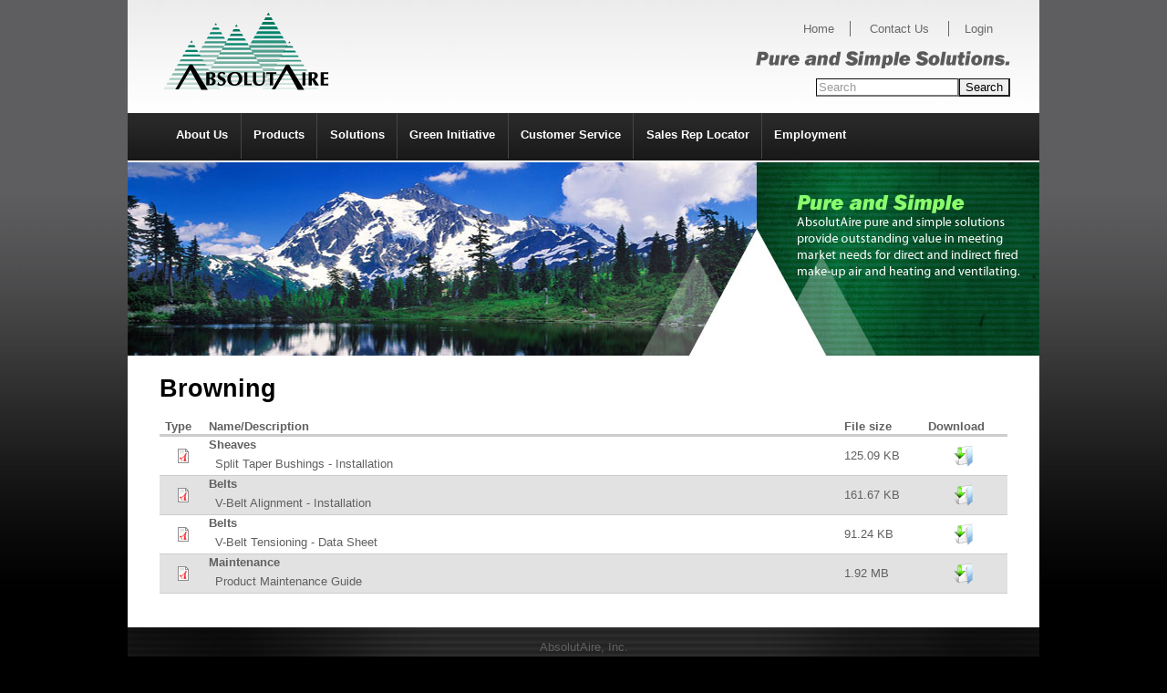

--- FILE ---
content_type: text/html; charset=utf-8
request_url: https://www.absolutaire.com/content/browning
body_size: 15463
content:
<!DOCTYPE html PUBLIC "-//W3C//DTD XHTML 1.0 Transitional//EN" "http://www.w3.org/TR/xhtml1/DTD/xhtml1-transitional.dtd" >
<html xmlns="http://www.w3.org/1999/xhtml" lang="en" xml:lang="en" dir="ltr">
<head>
<meta http-equiv="Content-Type" content="text/html; charset=utf-8" />
  <meta http-equiv="Content-Type" content="text/html; charset=windows-1252" />
  <title>Browning | AbsolutAire</title>
  <meta http-equiv="Content-Type" content="text/html; charset=utf-8" />
  
  <!-- Global site tag (gtag.js) - Google Analytics -->
  <script async src="https://www.googletagmanager.com/gtag/js?id=G-PDZQH96RLN"></script>
  <script>
  	window.dataLayer = window.dataLayer || [];
  	function gtag(){dataLayer.push(arguments);}
  	gtag('js', new Date());
  	gtag('config', 'G-PDZQH96RLN');
  </script>
  
  <link rel="shortcut icon" href="/sites/all/themes/client/img/favicon.ico" type="image/x-icon" />
  <link rel="canonical" href="https://www.absolutaire.com/content/browning" />
  <meta name="revisit-after" content="1 day" />
    <link type="text/css" rel="stylesheet" media="all" href="/sites/all/themes/client/reset.css" />
  <link type="text/css" rel="stylesheet" media="all" href="/modules/system/system.css?p" />
  <link type="text/css" rel="stylesheet" media="all" href="/sites/all/modules/contrib/date/date_popup/themes/jquery.timeentry.css?p" />
  <link type="text/css" rel="stylesheet" media="all" href="/sites/all/modules/contrib/filefield/filefield.css?p" />
  <link type="text/css" rel="stylesheet" media="all" href="/sites/all/modules/contrib/video_filter/video_filter.css?p" />
  <link type="text/css" rel="stylesheet" media="all" href="/sites/all/modules/core/cms_ct_document/document.css?p" />
  <link type="text/css" rel="stylesheet" media="all" href="/sites/all/modules/contrib/custom_search/custom_search.css?p" />
  <link type="text/css" rel="stylesheet" media="all" href="/sites/all/modules/core/cms_mb/cms-mb.css?p" />
  <link type="text/css" rel="stylesheet" media="all" href="/sites/all/themes/client/global.css?p" />
  <link type="text/css" rel="stylesheet" media="all" href="/sites/all/themes/client/containers.css?p" />
  <link type="text/css" rel="stylesheet" media="all" href="/sites/all/themes/client/links.css?p" />
  <link type="text/css" rel="stylesheet" media="all" href="/sites/all/themes/client/style.css?p" />
  <link type="text/css" rel="stylesheet" media="print" href="/sites/all/themes/client/print.css?p" />
    <script type="text/javascript" src="/sites/default/files/js/js_2f58469da5a3e2637c07b4b42fcdc4eb.js"></script>
  <script type="text/javascript">
  <!--//--><![CDATA[//><!--
  jQuery.extend(Drupal.settings, { "basePath": "/", "googleanalytics": { "trackOutbound": 1, "trackMailto": 1, "trackDownload": 1, "trackDownloadExtensions": "7z|aac|arc|arj|asf|asx|avi|bin|csv|doc|exe|flv|gif|gz|gzip|hqx|jar|jpe?g|js|mp(2|3|4|e?g)|mov(ie)?|msi|msp|pdf|phps|png|ppt|qtm?|ra(m|r)?|sea|sit|tar|tgz|torrent|txt|wav|wma|wmv|wpd|xls|xml|z|zip" }, "custom_search": { "form_target": "_self", "solr": 0 } });
  //--><!]]>
  </script>
  <script type="text/javascript">
  <!--//--><![CDATA[//><!--
  $(document).ready(function(){ $('#company-logo').pngFix(); });
  //--><!]]>
  </script>
  </head>
<body>
  
  <div id="container-main" class="clearfix">
        <div id="header" class="clearfix">
        <div class="block block-cms_admin" id="block-cms-admin-0">
        <div class="content"><div id="company-logo"><a href="/" title="AbsolutAire" class="company-logo"><img src="/sites/all/themes/client/img/logo.png" alt="AbsolutAire" title="AbsolutAire" width="182" height="85" /></a></div></div>
 </div>
  <div class="block block-custom_search_blocks" id="block-custom-search-blocks-1">
        <div class="content"><form action="/content/browning"  accept-charset="UTF-8" method="post" id="custom-search-blocks-form-1" class="search-form">
<div><div class="form-item" id="edit-custom-search-blocks-form-1-1-wrapper">
 <input type="text" maxlength="128" name="custom_search_blocks_form_1" id="edit-custom-search-blocks-form-1-1" size="15" value="Search" title="Enter the terms you wish to search for." class="form-text  custom-search-default-value custom-search-box" />
</div>
<fieldset class="custom_search-popup"></fieldset>
<input type="hidden" name="delta" id="edit-delta" value="1"  />
<input type="hidden" name="form_build_id" id="form-iYl2N7Tmr1WSiBOSJj86Hc8A7tTN7YE1wEZyvEoPsKg" value="form-iYl2N7Tmr1WSiBOSJj86Hc8A7tTN7YE1wEZyvEoPsKg"  />
<input type="hidden" name="form_id" id="edit-custom-search-blocks-form-1" value="custom_search_blocks_form_1"  />
<input type="hidden" name="default_text" id="edit-default-text" value="Search"  class="default-text" />
<input type="submit" name="op" id="edit-submit" value="Search"  class="form-submit" />

</div></form>
</div>
 </div>
  <div class="block block-menu" id="block-menu-menu-top-menu">
        <div class="content"><ul class="menu"><li class="leaf first"><a href="/home" title="Direct and Indirect Fired Make-Up Air and Heating and Ventilating">Home</a></li>
<li class="leaf"><a href="/contact-us" title="Contact Us">Contact Us</a></li>
<li class="leaf last"><a href="/login" title="Welcome to AbsolutAire’s Pricing Software">Login</a></li>
</ul></div>
 </div>
    </div>
            <div id="menu" class="clearfix">
        <div class="block block-cms_mb" id="block-cms-mb-1">
        <div class="content"><ul class="cms-mb ddso" id="cms-mb-1">
<li id="cms-mb-menu-494-1" class="menuparent"><a href="/about-us" title="About Us">About Us</a>
<ul>
<li id="cms-mb-menu-495-1"><a href="/about-us" title="">Overview</a></li>
<li id="cms-mb-menu-499-1"><a href="/about-us/history" title="History">History</a></li>
<li id="cms-mb-menu-603-1" class="menuparent"><a href="/about-us/our-team" title="Our Team">Our Team</a>
<ul>
<li id="cms-mb-menu-577-1"><a href="/about-us/our-team/administration" title="Administration">Administration</a></li>
<li id="cms-mb-menu-864-1"><a href="/about-us/our-team/data-services" title="*">Data Services</a></li>
<li id="cms-mb-menu-879-1"><a href="/about-us/our-team/purchasing-inventory-control" title="Purchasing &amp; Inventory Control">Purchasing &amp; Inventory Control</a></li>
<li id="cms-mb-menu-604-1"><a href="/about-us/our-team/marketing-sales" title="Marketing &amp; Sales">Marketing &amp; Sales</a></li>
<li id="cms-mb-menu-605-1"><a href="/about-us/our-team/customer-service" title="Customer Service">Customer Service</a></li>
<li id="cms-mb-menu-606-1"><a href="/about-us/our-team/engineering" title="Engineering">Engineering</a></li>
<li id="cms-mb-menu-607-1"><a href="/about-us/our-team/manufacturing-services" title="Manufacturing Services">Manufacturing Services</a></li>
<li id="cms-mb-menu-608-1"><a href="/about-us/our-team/credit-accounting" title="Credit &amp; Accounting">Credit &amp; Accounting</a></li>
</ul>
</li>
<li id="cms-mb-menu-523-1"><a href="/about-us/news" title="News">News</a></li>
</ul>
</li>
<li id="cms-mb-menu-496-1" class="menuparent"><a href="/products" title="Products">Products</a>
<ul>
<li id="cms-mb-menu-549-1"><a href="/products/v-series" title="V-Series  - Direct Fired Make-up Air System">V-Series</a></li>
<li id="cms-mb-menu-554-1"><a href="/products/aa-series" title="AA-Series - Direct Fired Heating and Ventilating">AA-Series</a></li>
<li id="cms-mb-menu-890-1"><a href="/products/h-series" title="H-Series HTLV - Space Heating">H-Series</a></li>
<li id="cms-mb-menu-555-1"><a href="/products/r-series" title="R-Series - Direct Fired Heating and Ventilating">R-Series</a></li>
<li id="cms-mb-menu-556-1"><a href="/products/e-series" title="E-Series - Direct-Fired Air Turnover System">E-Series</a></li>
<li id="cms-mb-menu-557-1"><a href="/products/i-series" title="I-Series - Indirect-Fired Heat and Ventilating">I-Series</a></li>
<li id="cms-mb-menu-558-1"><a href="/products/s-series" title="S-Series - Custom Air Handling Systems">S-Series</a></li>
<li id="cms-mb-menu-559-1"><a href="/products/fan-boxes" title="Fan Boxes - Untempered Make-up Air">Fan Boxes</a></li>
<li id="cms-mb-menu-610-1"><a href="/products/specialized-products" title="Specialized Products">Specialized Products</a></li>
<li id="cms-mb-menu-611-1"><a href="/products/additional-capabilities" title="Additional Capabilities">Additional Capabilities</a></li>
</ul>
</li>
<li id="cms-mb-menu-497-1" class="menuparent"><a href="/solutions" title="Solutions">Solutions</a>
<ul>
<li id="cms-mb-menu-591-1"><a href="/solutions/kitchen-and-food-service" title="Kitchen Make Up Air">Kitchen and Food Service</a></li>
<li id="cms-mb-menu-592-1"><a href="/solutions/heavy-industrial-0" title="Heavy Industrial">Heavy Industrial</a></li>
<li id="cms-mb-menu-593-1"><a href="/solutions/light-industrial-0" title="Light Industrial">Light Industrial</a></li>
<li id="cms-mb-menu-594-1"><a href="/solutions/warehousing-0" title="Warehousing">Warehousing</a></li>
<li id="cms-mb-menu-595-1"><a href="/solutions/paint-spray-and-bake-0" title="Paint Spray and Bake">Paint Spray and Bake</a></li>
<li id="cms-mb-menu-596-1"><a href="/solutions/water-wastewater-and-bio-solids-treatment" title="Waste Water">Water, Wastewater, and Bio-solids Treatment</a></li>
<li id="cms-mb-menu-597-1"><a href="/solutions/government-and-public-buildings-0" title="Government and Public Buildings">Government and Public Buildings</a></li>
</ul>
</li>
<li id="cms-mb-menu-598-1"><a href="/green-initiative" title="Green Initiative">Green Initiative</a></li>
<li id="cms-mb-menu-498-1" class="menuparent"><a href="/customer-service" title="Customer Service">Customer Service</a>
<ul>
<li id="cms-mb-menu-500-1"><a href="/customer-service/product-support" title="Product Support">Product Support</a></li>
<li id="cms-mb-menu-501-1"><a href="/customer-service/product-training" title="Product Training">Product Training</a></li>
<li id="cms-mb-menu-1012-1"><a href="/customer-service/training-videos" title="Training Videos">Training Videos</a></li>
<li id="cms-mb-menu-502-1"><a href="/customer-service/warranty" title="Warranty">Warranty</a></li>
<li id="cms-mb-menu-583-1"><a href="/customer-service/component-data-sheets" title="">Component Data Sheets</a></li>
<li id="cms-mb-menu-707-1"><a href="/content/engineering-resources" title="Engineering Resources">Engineering Resources</a></li>
</ul>
</li>
<li id="cms-mb-menu-516-1"><a href="http://aw.absolutaire.com/locator.php" title="">Sales Rep Locator</a></li>
<li id="cms-mb-menu-718-1"><a href="/employment" title="Employment">Employment</a></li>
</ul>
</div>
 </div>
    </div>
        <div id="main-wrapper" class="clearfix">
            <div id="sup-wrapper">
        <img src="/sites/all/modules/custom/custom_banners/default-banner.jpg" alt="default-banner" title="default-banner" width="1000" height="214" />      </div>
                  <div id="content">
        <div id="sup-content"><!-- --></div>

        <h1 class="title">Browning</h1>
                          <div class="node cms-ct-document">
        <div class="content"><table cellpadding="0" cellspacing="0" border="0" id="documents" class="sticky-enabled">
 <thead><tr><th class="doctype">Type</th><th class="information">Name/Description</th><th class="filesize">File size</th><th class="download">Download</th> </tr></thead>
<tbody>
 <tr class="odd"><td class="doctype"><img class="filefield-icon field-icon-application-pdf"  alt="application/pdf icon" src="https://www.absolutaire.com/sites/all/modules/contrib/filefield/icons/application-pdf.png" /></td><td class="information"><div class="doc-title">Sheaves</div><div class="doc-description">Split Taper Bushings - Installation</div></td><td class="filesize">125.09 KB</td><td class="download"><a href="https://www.absolutaire.com/sites/default/files/public/documents/split-taper-bushinginstall.pdf" title="download Sheaves" target="_blank"><img src="/sites/all/modules/core/cms_ct_document/img/download.png" alt="Sheaves" title="Sheaves" width="24" height="24" /></a></td> </tr>
 <tr class="even"><td class="doctype"><img class="filefield-icon field-icon-application-pdf"  alt="application/pdf icon" src="https://www.absolutaire.com/sites/all/modules/contrib/filefield/icons/application-pdf.png" /></td><td class="information"><div class="doc-title">Belts</div><div class="doc-description">V-Belt Alignment - Installation</div></td><td class="filesize">161.67 KB</td><td class="download"><a href="https://www.absolutaire.com/sites/default/files/public/documents/vbelt_installation_guide.pdf" title="download Belts" target="_blank"><img src="/sites/all/modules/core/cms_ct_document/img/download.png" alt="Belts" title="Belts" width="24" height="24" /></a></td> </tr>
 <tr class="odd"><td class="doctype"><img class="filefield-icon field-icon-application-pdf"  alt="application/pdf icon" src="https://www.absolutaire.com/sites/all/modules/contrib/filefield/icons/application-pdf.png" /></td><td class="information"><div class="doc-title">Belts</div><div class="doc-description">V-Belt Tensioning - Data Sheet</div></td><td class="filesize">91.24 KB</td><td class="download"><a href="https://www.absolutaire.com/sites/default/files/public/documents/belttensioning.pdf" title="download Belts" target="_blank"><img src="/sites/all/modules/core/cms_ct_document/img/download.png" alt="Belts" title="Belts" width="24" height="24" /></a></td> </tr>
 <tr class="even"><td class="doctype"><img class="filefield-icon field-icon-application-pdf"  alt="application/pdf icon" src="https://www.absolutaire.com/sites/all/modules/contrib/filefield/icons/application-pdf.png" /></td><td class="information"><div class="doc-title">Maintenance</div><div class="doc-description">Product Maintenance Guide</div></td><td class="filesize">1.92 MB</td><td class="download"><a href="https://www.absolutaire.com/sites/default/files/public/documents/product-maintenance-guide.pdf" title="download Maintenance" target="_blank"><img src="/sites/all/modules/core/cms_ct_document/img/download.png" alt="Maintenance" title="Maintenance" width="24" height="24" /></a></td> </tr>
</tbody>
</table>
</div>
      </div>
  
        <div id="sub-content"><!-- --></div>
      </div>
                </div>
    <div id="footer" class="clearfix">
        <div class="block block-cms_admin" id="block-cms-admin-1">
        <div class="content"><div id="company-footer"><table><tbody><tr><td>AbsolutAire, Inc.<br />5496 N. Riverview Dr. Kalamazoo, MI 49004<br />Phone: 800.804.4000 | Fax: 269.382.5291</td></tr></tbody></table></div></div>
 </div>
    </div>
  </div>

    <div id="sub-container">
          <div class="block block-cms_privacy_policy" id="block-cms-privacy-policy-0">
        <div class="content"><div id="copyright">&copy; 2026 AbsolutAire All Rights Reserved.<br /><a href="http://www.bluefiremediagroup.com" title="Web Design" target="_blank">Web Development</a> by Blue Fire Media Group | <a href="/sitemap" title="view our sitemap">Sitemap</a> | <a href="/privacy-policy" title="view our privacy policy">Privacy Policy</a> | <a href="/user" title="cms login">Login</a></div></div>
 </div>
  </div>
  <script type="text/javascript">
<!--//--><![CDATA[//><!--
var _gaq = _gaq || [];_gaq.push(["_setAccount", "UA-31187083-1"]);_gaq.push(["_trackPageview"]);(function() {var ga = document.createElement("script");ga.type = "text/javascript";ga.async = true;ga.src = ("https:" == document.location.protocol ? "https://ssl" : "http://www") + ".google-analytics.com/ga.js";var s = document.getElementsByTagName("script")[0];s.parentNode.insertBefore(ga, s);})();
//--><!]]>
</script>
</body>
</html>

--- FILE ---
content_type: text/css
request_url: https://www.absolutaire.com/sites/all/modules/core/cms_ct_document/document.css?p
body_size: 294
content:
#documents {
  width: 100%;
  margin-bottom: 0.9em;
}
#documents tr.odd,
#documents tr.odd td {
  background: #fff;
}
#documents tr.even,
#documents tr.even td {
  background: #e2e2e2;
}
th.doctype, 
td.doctype {
  width: 50px;
  text-align: center;
}
th.information,
td.information {
  width: 75%;
  text-align: left;
}
th.filesize,
td.filesize {
  width: 100px;
  text-align: left;
}
th.download, 
td.download {
  width: 100px;
  text-align: center;
}
.doc-title {
  font-weight: bold;
}
.doc-description {
  padding: 0.3em 0.5em;
}


--- FILE ---
content_type: text/css
request_url: https://www.absolutaire.com/sites/all/modules/core/cms_mb/cms-mb.css?p
body_size: 2569
content:
/* MUST OVER RIDE THE NEXT TWO */
#block-cms-mb-1 {
	position: relative; bottom: 0; right: 0; width: 100%;
}
#block-cms-mb-2 {
	position: absolute; top: 0; right: 0;
}
/* non size specific declarations */
ul.cms-mb, ul.cms-mb li {
	list-style: none; list-style-image: none; margin: 0; padding: 0; -webkit-padding-start: 0; -webkit-margin-before: 0;-webkit-margin-after:0; -webkit-margin-start:0; -webkit-margin-end:0;
}
/* next two rules fix the 4px spacing issue */
ul.cms-mb {
	letter-spacing: -4px;
}
ul.cms-mb li {
	letter-spacing: 0;
}

/* horizontal */
ul.cms-mb.horizontal li {
	display: inline-block; text-indent: 0; padding: 0; margin: 0;
}
ul.cms-mb.horizontal li a {
	padding: 0.3em 1em; display: block;
}
ul.cms-mb.horizontal li.active-trail a.active,
ul.cms-mb.horizontal li a:hover {
	background: rgba(0,0,0,0.4); color: #fff;
}

/* ddso */
ul.cms-mb.ddso li ul {
	display: none;
}

/* vertical */

@media only screen and (min-width: 980px) {
	/* desktop */
	ul.cms-mb.ddso li {
		display: inline-block;
	}
	ul.cms-mb.ddso li a {
		padding: 10px 1em; /* may need adjustment */
		height: 10px; /* may need adjustment */
		background: rgba(0,0,0,0.6); /* may need adjustment */
		border: 1px solid rgba(255,255,255,0.8); /* may need adjustment */
	}
	ul.cms-mb.ddso li li a {
		display: block; white-space: nowrap;
		height: 1em; /* may need adjustment */
		padding: 0.5em 1em 0.9em; /* may need adjustment */
	}
	ul.cms-mb.ddso li:hover {
		position: relative;
	}
	ul.cms-mb.ddso li:hover ul {
		display: block; text-indent: 0; margin: 0; padding: 0; position: absolute; left: 0;
		top: 28px; /* may need adjustment */
		border: 1px solid rgba(255,255,255,0.8); /* may need adjustment */
		border-top: none;
	}
	ul.cms-mb.ddso li:hover ul ul {
		display: none;
	}
	ul.cms-mb.ddso li li:hover ul {
		display: block; text-indent: 0; margin: 0; padding: 0; position: absolute; top: 0; left: 100%;
	}
	ul.cms-mb.ddso li ul li {
		margin: 0; padding: 0; display: list-item; list-style: none; list-style-image: none;
	}
}

@media only screen and (max-width: 979px) {
	/* tablets large phones */
	#small-nav-menu {
		display: block;
	}
	#expand {
		position: absolute; display: block; width: 50px; height: 50px; background: transparent url(nav-sprite.png) no-repeat 0 0;
		top: 0; /* may need adjustment */
		right: 0; /* may need adjustment */
	}
	#small-nav-menu ul.cms-mb {
		display: none;
	}
	#small-nav-menu ul.expanded {
		display: block; margin: 0; padding: 0;
	}
	#small-nav-menu ul.cms-mb.ddso.expanded li.active-trail.menuparent ul {
		display: block; margin: 0; padding: 0;
	}
	.touch-menu ul.cms-mb.expanded {
		min-height: 1em; z-index: inherit; display: normal;
	}
	ul.cms-mb.ddso li a {
		display: block; padding: 0.3em 1em;
	}
	ul.cms-mb.ddso li li a {
		padding: 0.3em 0 0.3em 2em;
	}
}


--- FILE ---
content_type: text/css
request_url: https://www.absolutaire.com/sites/all/themes/client/global.css?p
body_size: 8933
content:
body,div,p,blockquote,pre,
a,abbr,acronym,address,big,cite,code,
del,dfn,font,img,ins,kbd,q,s,samp,
small, sub,sup,tt,
dd,dl,dt,li,ol,ul,
fieldset,form,label,legend {
  line-height: 1.3em;
}
body {
  font: normal normal normal 10pt/1em Arial, sans-serif; /* font-style font-variant font-weight font-size/line-height font-family caption icon menu message-box small-caption status-bar */
  color: #000;
  background: #e3e3e3;
}

#site-map {
}
#site-map ul.site-map {
}
#site-map ul.site-map-menu li.leaf {
}
form {
  padding: 1em 0;
}
#user-pass,
#user-login {
  width: 600px;
  margin: 0 auto;
  background: transparent;
}
#user-pass input.form-text,
#user-login input.form-text {
  width: 350px;
}
#user-pass .form-item label {
  width: 200px;
  text-align: right;
  float: left;
  background: transparent;
  padding-right: 0.9em;
  padding-top: 3px;
}
#user-login .form-item label {
  width: 150px;
  text-align: right;
  float: left;
  background: transparent;
  padding-right: 0.9em;
  padding-top: 3px;
}
#user-pass .form-item .description,
#user-login .form-item .description {
  margin-left: 165px;
  background: transparent;
  font-style: italic;
}
#user-pass input.form-submit {
  width: 200px;
  margin-left: 150px;
}
#user-login input.form-submit {
  width: 75px;
  margin-left: 200px;
}

h1, h2, h3, h4, h5, h6 {
  display: block;
  margin: 0.75em 0;
  font-weight: bold;
  page-break-after: avoid;
}
h1 {
  font-size: 2em;
}
h2 {
  font-size: 1.5em;
}
h3 {
  font-size: 1.17em;
}
h4 {
  font-size: 1.12em;
}
h5 {
  font-size: 0.83em;
}
h6 {
  font-size: 0.75em;
}

div {
  background: transparent;
}
span {
  display: inline;
  font-style: inherit;
}
p {
  display: block;
  margin: 1em 0;
}
fieldset {
  margin: 0 0 1em 0;
  padding: 0.5em;
}
img {
  border: 0;
}

ul {
  margin: 1em 0 1em 30px;
}
ul li {
  list-style-type: disc;  
}
ol {
  margin: 1em 0 1em 30px;
}
ol li {
  list-style-type: decimal;
}

s, strike {
  text-decoration: line-through;
}
tbody {
  border-top: none;
}

/*
table {
  display: table;
  border-spacing: 2px;
}
th {
  display: table-cell;
  font-weight: bold;
  text-align: center;
  vertical-align: inherit;
}
thead {
  display: table-row-group;
  vertical-align: middle;
}
tbody {
  display: table-row-group;
  vertical-align: middle;
  border-top: none;
}
tr {
  display: table-row;
}
td {
  display: table-cell;
  vertical-align: inherit;
}
tfoot {
  display: table-footer-group;
  vertical-align: middle;
}

/*formfield generic styling*/
form input,
form select,
form textarea {
  border-top: 1px solid #0e0e0e;
  border-left: 1px solid #0e0e0e;
}
form.webform-client-form {
  width: 600px;
  margin: 0 auto;
}
.webform-client-form .webform-component-textfield label {
  float: left;
  width: 150px;
  padding-top: 4px;
  text-align: right;
}
.webform-client-form .webform-component-webform_email label,
.webform-client-form .webform-component-email label {
  float: left;
  width: 150px;
  padding-top: 4px;
  text-align: right;
}
.webform-client-form .webform-component-textfield input.form-text {
  margin-left: 15px;
}
.webform-client-form .webform-component-webform_email input.form-text,
.webform-client-form .webform-component-email input.form-text {
  margin-left: 15px;
}
.webform-client-form input.form-submit {
  width: 75px;
  margin-left: 250px;
}

/*clearfix*/
.clearfix:after,
.clear-block:after {
  content: ".";
  display: block;
  height: 0;
  clear: both;
  visibility: hidden;
}
* html .clearfix,
* html .clear-block {height: 1%;}
.clearfix, .clear-block {display: block;}
/*end clearfix*/
/*scrollbar link fix*/
html {overflow: scroll;}
html a:focus {outline: none;}
/*end scrollbar*/

/* system menus */
ul.menu {
  list-style: none;
  border: none;
  text-align:left; /* LTR */
}
ul.menu li {
  margin: 0 0 0 0.5em; /* LTR */
}
li.expanded {
  list-style-type: circle;
  list-style-image: url(img/menu-expanded.png);
  padding: 0.2em 0.5em 0 0; /* LTR */
  margin: 0;
}
li.collapsed {
  list-style-type: disc;
  list-style-image: url(img/menu-collapsed.png); /* LTR */
  padding: 0.2em 0.5em 0 0; /* LTR */
  margin: 0;
}
li.leaf {
  list-style-type: square;
  list-style-image: url(img/menu-leaf.png);
  padding: 0.2em 0.5em 0 0; /* LTR */
  margin: 0;
}
li a.active {
  color: #000;
}
td.menu-disabled {
  background: #ccc;
}
ul.links {
  margin: 0;
  padding: 0;
}
ul.links.inline {
  display: inline;
}
ul.links li {
  display: inline;
  list-style-type: none;
  padding: 0 0.5em;
}
.block ul {
  margin: 0;
  padding: 0 0 0.25em 1em; /* LTR */
}

/* user */
/* $Id: user.css,v 1.7 2007/06/21 04:38:41 unconed Exp $ */

#permissions td.module {
  font-weight: bold;
}
#permissions td.permission {
  padding-left: 1.5em; /* LTR */
}
#access-rules .access-type, #access-rules .rule-type {
  margin-right: 1em; /* LTR */
  float: left; /* LTR */
}
#access-rules .access-type .form-item, #access-rules .rule-type .form-item {
  margin-top: 0;
}
#access-rules .mask {
  clear: both;
}
#user-login-form {
  text-align: center;
}
#user-admin-filter ul {
  list-style-type: none;
  padding: 0;
  margin: 0;
  width: 100%;
}
#user-admin-buttons {
  float: left; /* LTR */
  margin-left: 0.5em; /* LTR */
  clear: right; /* LTR */
}
#user-admin-settings fieldset .description {
  font-size: 0.85em;
  padding-bottom: .5em;
}

/* Generated by user.module but used by profile.module: */
.profile {
  clear: both;
  margin: 1em 0;
}
.profile .picture {
  float: right; /* LTR */
  margin: 0 1em 1em 0; /* LTR */
}
.profile h3 {
  border-bottom: 1px solid #ccc;
}
.profile dl {
  margin: 0 0 1.5em 0;
}
.profile dt {
  margin: 0 0 0.2em 0;
  font-weight: bold;
}
.profile dd {
  margin: 0 0 1em 0;
}

/*date and calendar*/
/* Fixes for date popup css so it will behave in Drupal */
#calendar_div, #calendar_div td, #calendar_div th {
  margin:0;
  padding:0;
}
#calendar_div,
.calendar_control,
.calendar_links,
.calendar_header,
.calendar {
  width: 185px;
  border-collapse: separate;
  margin: 0;
}
.calendar td {
  padding: 0;
}

/* formatting for from/to dates in nodes and views */
span.date-display-single {
}
span.date-display-start {
}
span.date-display-end {
}
span.date-display-separator {
}

.date-repeat-input {
  float: left; /* LTR */
  width:auto;
  margin-right: 5px; /* LTR */
}
.date-repeat-input select {
  min-width:7em;
}
.date-repeat fieldset {
  clear:both;
  float:none;
}

.date-views-filter-wrapper {
  min-width:250px;
}
.date-views-filter input {
  float: left !important; /* LTR */
  margin-right: 2px !important; /* LTR */
  padding:0 !important;
  width:12em;
  min-width:12em;
}

.date-nav {
  width:100%;
}
.date-nav div.date-prev {
  text-align: left; /* LTR */
  width:24%;
  float: left; /* LTR */
}
.date-nav div.date-next {
  text-align: right; /* LTR */
  width:24%;
  float: right; /* LTR */
}
.date-nav div.date-heading {
  text-align:center;
  width:50%;
  float: left; /* LTR */
}
.date-nav div.date-heading h3 {
  margin:0;
  padding:0;
}

.date-clear {
  float:none;
  clear:both;
  display:block;
}

.date-clear-block {
  float:none;
  width:auto;
  clear:both;
}

/*   
 ** Markup free clearing that fixes unwanted scrollbars    
 ** @see http://drupal.org/node/232959   
 */    
 .date-clear-block:after {   
   content: " ";   
   display: block;   
   height: 0;    
   clear: both;    
   visibility: hidden;   
 }   
 .date-clear-block {   
   display: inline-block;    
 }   
 /* Hides from IE-mac \*/    
 * html .date-clear-block {    
   height: 1%;   
 }   
 .date-clear-block {   
   display: block;   
 }   
 /* End hide from IE-mac */

.date-container .date-format-delete {
  margin-top: 1.8em;
  margin-left: 1.5em;
  float: left;
}
.date-container .date-format-name {
  float: left;
}
.date-container .date-format-type {
  float: left;
  padding-left: 10px;
}

.date-container .select-container {
  clear: left;
  float: left;
}

/* Calendar day css */
div.date-calendar-day {
  line-height: 1;
  width: 40px;
  float: left;
  margin: 6px 10px 0 0;
  background: #F3F3F3;
  border-top: 1px solid #eee;
  border-left: 1px solid #eee;
  border-right: 1px solid #bbb;
  border-bottom: 1px solid #bbb;
  color: #999;
  text-align: center;
  font-family: Georgia, Arial, Verdana, sans;
}
div.date-calendar-day span {
  display: block;  
  text-align: center;
}
div.date-calendar-day span.month {
  font-size: .9em;
  background-color: #B5BEBE;
  color: white;
  padding: 2px;
  text-transform: uppercase;
}
div.date-calendar-day span.day {
  font-weight: bold;
  font-size: 2em;
}
div.date-calendar-day span.year {
  font-size: .9em;
  padding: 2px;
}

/*custom error*/
.cms-error p {
  width: 100%;
  text-align: center;
}
.cms-error img {
  padding: 0.3em;
}


--- FILE ---
content_type: text/css
request_url: https://www.absolutaire.com/sites/all/themes/client/containers.css?p
body_size: 1733
content:
/*
  http://www.w3schools.com/css/css_websafe_fonts.asp
  for a listing of websafe fonts and the appearance of them
*/

#sup-container {
}
#container-main {
  width: 1000px;
  background: transparent url(img/header-bg.jpg) no-repeat left top;
  margin: 0 auto;
}
#header {
  position: relative;
  background: transparent;
  width: 1000px;
  height: 124px;
  overflow: hidden;
}
* html #header {
  height: 10px;
}
#menu {
  background: transparent url(img/menu-bg.jpg) repeat-x left top; position: relative;
  width: 1000px;
  min-height: 52px;
}
#main-wrapper {
  overflow: hidden;
  width: 1000px;
  background: white;
}
#sup-wrapper {
  background: transparent;
  width: 1000px;
  min-height: 0px;
}
#left-sidebar {
  float: left;
  padding-bottom: 32767px;
  margin-bottom: -32767px;
}
#content {
  width: 930px;
  padding-left: 35px;
  padding-right: 35px;
  padding-bottom:15px;
  float: left;
  background: white;
  min-height: 250px;
}
#sup-content {
  min-height: 3px;
  background: transparent;
  line-height: 0; /* hack to resolve false min-height when empty container ie7*/
}
* html #sup-content {
  height: 3px;
}
#sub-content {
  min-height: 0px;
  background: transparent;
}
* html #sub-content {
  height: 10px;
}
#right-sidebar {
  float: right;
  padding-bottom: 32767px;
  margin-bottom: -32767px;
}
#sub-wrapper {
  background: transparent;
  width: 1000px;
  min-height: 0px;
}
#footer {
  width: 1000px;
  min-height: 50px;
  background: transparent url(img/footer-bg.jpg) no-repeat left top;
}
#sub-container {
  width: 1000px;
  background: transparent;
  min-height: 20px;
  margin: 0 auto;
}
#company-footer table td,
#copyright {
  width: 1000px;
  margin: 0 auto;
  text-align: center;
  padding: 1em 0;
}
#validation-links {
  width: 300px;
  margin: 0 auto;
  text-align: center;
  margin-bottom: 1em;
}
ul.menu {
  background: transparent;
}


--- FILE ---
content_type: text/css
request_url: https://www.absolutaire.com/sites/all/themes/client/links.css?p
body_size: 9574
content:
/*header*/
#header a,
#header a:link {
  color: #686868; padding: 7px 17px; font-size: 10pt;
  text-decoration: none;
}
#header a:visited {
  color: #686868;
  text-decoration: none;
}
#header a:hover,
#header a:active {
  color: #232323;
  text-decoration: none;
}
/*main-content*/
#main-wrapper a,
#main-wrapper a:link {
  color: #000000;
  text-decoration: none;
}
#main-wrapper a:visited {
  color: #000002;
  text-decoration: none;
}
#main-wrapper a:hover,
#main-wrapper a:active {
  color: #07823a;
  text-decoration: none;
}*/
/*footer*/
#copyright a,
#copyright a:link,
#footer a,
#footer a:link {
  color: #ffffff;
  text-decoration: none;
  font-size: 0.9em;
}
#copyright a:visited,
#footer a:visited {
  color: #fffffe;
  text-decoration: none;
  font-size: 0.9em;
}
#copyright a:active,
#copyright a:hover,
#footer a:hover,
#footer a:active {
  color: #626262;
  text-decoration: underline;
}
/*sub-container*/
#sub-container a,
#sub-container a:link {
  color: #fff; text-decoration: none;
}
#sub-container a:visited {
  color: #fff; text-decoration: none;
}
#sub-container a:hover,
#sub-container a:active {
  color: #606060; text-decoration: underline;
}

/* Superfish Menu - Blue Theme */
#block-superfish-1 {
 clear: right;
 float: left;
 padding-left: 30px;
 padding-top:0px;
 margin-top: 0px;
 margin-bottom: 0px;
 position: relative;
 z-index:3000;
}

.sf-menu.sf-style-blue a {
  border: none;
  font-weight: bold;
  font-size: 1em;
  color: #fdfbfb !important;
}

#block-superfish-1 .content ul {
  margin:0;
  padding: 0;
}
.sf-menu.sf-style-blue li {
  border-right: 1px solid #454545; /* TOP Level border control */
  height: 52px; /* height of the TOP menu LI's */
  margin-bottom: 0px;
}
.sf-menu.sf-style-blue li a {
  padding-top: 18px; /* pads the TOP menu Text down so its vertically centered to the TOP menu height */
  padding-bottom: 0px;
  display: block;
}


#block-superfish-1 .content ul li ul li {
  border-right: 1px solid black; /* DROP DOWN Border */
  border-left: 1px solid black; /* DROP DOWN Border */
}

#block-superfish-1 .content ul li ul .last {
  border-bottom: 1px solid black; /* DROP DOWN Border */
  border-right: 1px solid black; /* DROP DOWN Border */
}

.sf-menu.sf-style-blue .last  {
  border-right: none; /* TOP Level border control - prevents the last one from displaying */
}

.sf-navbar.sf-style-blue a {
  border: 0;
}
.sf-menu.sf-style-blue li,
.sf-menu.sf-style-blue li a,
.sf-navbar.sf-style-blue {
  background: transparent;
}
.sf-menu.sf-style-blue li li {
  background: transparent url(img/drop-menu-bg.png) repeat left top;
  color: white;
}

.sf-menu.sf-style-blue li li a {
}

.sf-menu.sf-style-blue li li li {
  background: transparent url(img/drop-menu-bg.png) repeat left top;
  color: white;
}
.sf-menu.sf-style-blue li:hover,
.sf-menu.sf-style-blue li.sfHover,
.sf-menu.sf-style-blue li.active,
.sf-menu.sf-style-blue li.active-trail {
  background: transparent url(img/menu-roll-bg.jpg) repeat-x left top;
}
.sf-menu.sf-style-blue li.active a,
.sf-menu.sf-style-blue li.active-trail a,
.sf-menu.sf-style-blue a:focus,
.sf-menu.sf-style-blue a:hover,
.sf-menu.sf-style-blue a:active {
  background: transparent;
  color: #ffffff !important; /* TOP Level Active Color */
}
.sf-menu.sf-style-blue li li a,
.sf-menu.sf-style-blue li.active-trail li a {
  font-weight: normal;
  background: transparent !important;
  color: #ffffff !important;
}
.sf-menu.sf-style-blue li li:hover,
.sf-menu.sf-style-blue li li.sfHover,
.sf-menu.sf-style-blue li li.active,
.sf-menu.sf-style-blue li li.active-trail {
  background: transparent url(img/drop-menu-roll-bg.png) repeat left top !important;
}

.sf-menu.sf-style-blue li.active a,
.sf-menu.sf-style-blue li li.active a,
.sf-menu.sf-style-blue li li.active-trail a,
.sf-menu.sf-style-blue li li a:focus,
.sf-menu.sf-style-blue li li a:hover,
.sf-menu.sf-style-blue li li a:active,
.sf-navbar.sf-style-blue li li {
  background: transparent !important;
  color: #60cf47 !important;
}

.sf-menu.sf-style-blue li.active-trail li.active-trail {
  background: transparent url(img/drop-menu-roll-bg.png) repeat left top !important;
}

.sf-menu.sf-style-blue li.active-trail li.active-trail a {
  border: none;
  font-weight: normal;
  background: transparent !important;
  color: #60cf47 !important;
}

.sf-menu.sf-style-blue li li {
  padding: 0px !important;
  margin: 0px !important;
  height: 24px !important;  /* crush padding and margins and set the height on the Drop down li's */
}

.sf-menu.sf-style-blue li li a {
  padding: 0px !important;
  margin: 0px !important;
  height: 24px !important;
  padding-left: 7px !important;
  padding-top: 4px !important; /* pad the text in the li down to its centered for the height specified above */
}
#block-superfish-1 .content ul li ul {
  margin-top: 19px !important; /* Pad the drop down UL down to adjust it for the height specified on the top level LI's */
  margin-left: -1px;
  width: 200px;
}

#block-superfish-1 .content ul li ul li ul {
  margin-top: -1px !important; /* Pad the drop down UL down to adjust it for the height specified on the top level LI's */
  margin-left: 0px;
}
#block-superfish-1 .content ul li ul li ul .first {
  border-top: 1px solid black; /* DROP DOWN Border */
}

/*  *********  Top Menu  *********** */
#block-superfish-2 {
 float: right;
 padding-right: 30px;
 padding-top: 17px;
 width: 205px;
 position: relative;
 background: transparent;
 z-index:3000;
}

.sf-menu.sf-style-coffee li li {
  background: transparent;
}

.sf-menu.sf-style-coffee a {
  border: none;
  font-weight: bold;
  font-size: 0.9em;
  background: transparent;
  color: #686868 !important;
}

#block-superfish-2 .content ul {
  margin:0;
  padding: 0;
}
.sf-menu.sf-style-coffee li {
  border-right: 1px solid #686868; /* TOP Level border control */
  height: 24px; /* height of the TOP menu LI's */
}
.sf-menu.sf-style-coffee li a {
  padding-top: 5px; /* pads the TOP menu Text down so its vertically centered to the TOP menu height */
  padding-bottom: 5px;
}

#block-superfish-2 .content ul li ul {
  border: none;
  background: transparent url(img/menu-bg.png) repeat left top;
  margin-top: -5px; /* controls where the top of the drop down starts */
}

#block-superfish-2 .content ul li ul li {
  border-right: none; /* DROP DOWN Border */
  border-left: none; /* DROP DOWN Border */
}

#block-superfish-2 .content ul li ul .last {
  border-bottom: none; /* DROP DOWN Border */
  border-right: none; /* DROP DOWN Border */
}

.sf-menu.sf-style-coffee .last  {
  border-right: none; /* TOP Level border control - prevents the last one from displaying */
}


.sf-navbar.sf-style-coffee a {
  border: 0;
}
.sf-menu.sf-style-coffee li,
.sf-menu.sf-style-coffee li a,
.sf-navbar.sf-style-coffee {
  background: transparent;
}
.sf-menu.sf-style-coffee li li {
  color: #ffffff;
  height: 25px;
}

.sf-menu.sf-style-coffee li li a {
}

.sf-menu.sf-style-coffee li li li {
  background: transparent;
  color: #ffffff;
}
.sf-menu.sf-style-coffee li:hover,
.sf-menu.sf-style-coffee li.sfHover,
.sf-menu.sf-style-coffee li.active a,
.sf-menu.sf-style-coffee li.active-trail a,
.sf-menu.sf-style-coffee a:focus,
.sf-menu.sf-style-coffee a:hover,
.sf-menu.sf-style-coffee a:active {
  background: transparent ;
  color: #232323 !important; /* TOP Level Active Color */
}
.sf-menu.sf-style-coffee li li a,
.sf-menu.sf-style-coffee li.active-trail li a {
  font-weight: normal;
  background: transparent;
  color: #ffffff !important;
}
.sf-menu.sf-style-coffee li.active a,
.sf-menu.sf-style-coffee li li:hover,
.sf-menu.sf-style-coffee li li.sfHover,
.sf-menu.sf-style-coffee li li.active a,
.sf-menu.sf-style-coffee li li.active-trail a,
.sf-menu.sf-style-coffee li li a:focus,
.sf-menu.sf-style-coffee li li a:hover,
.sf-menu.sf-style-coffee li li a:active,
.sf-navbar.sf-style-coffee li li {
  background: transparent;
  color: #c2b28d !important;
}

.sf-menu.sf-style-coffee li.active-trail li.active-trail a {
  border: none;
  font-weight: normal;
  background: transparent;
  color: #c2b28d !important;
}


/* cms-mb override*/
.block#block-cms-mb-1 {
  margin-left: 40px;
}
.block#block-cms-mb-1 ul {
  padding: 0; margin: 0;
}
ul.cms-mb.ddso li {
  border-right: 1px solid #454545;
}
#cms-mb-menu-718-1 {
  border-right: none;
}
ul.cms-mb.ddso li a {
  background: none; border: none; text-decoration: none; display: block;
  padding: 15px 1em 11px;
  height: 24px;
  color: #ffffff;
  font-weight: bold;
}
ul.cms-mb.ddso li.menuparent:hover a,
ul.cms-mb.ddso li a:hover,
ul.cms-mb.ddso li.active-trail a.active-trail {
  background: rgba(60,60,60,0.9); background-image: none;
  color: #fff;
}
ul.cms-mb.ddso li.menuparent li a {
  color: #ffffff !important; font-weight: normal; min-width: 10em; background-image: none;
}
ul.cms-mb.ddso li:hover ul {
  top: 50px; border: none; margin: 0; padding: 0; z-index: 1000;
  background: transparent; background-image: none; color: #ffffff;
  border: none; /*1px solid #fff; border-top: none;*/
  -webkit-box-shadow: 0px 7px 10px 0px rgba(50, 50, 50, 0.59);
  -moz-box-shadow:    0px 7px 10px 0px rgba(50, 50, 50, 0.59);
  box-shadow:         0px 7px 10px 0px rgba(50, 50, 50, 0.59);
}
ul.cms-mb.ddso li.menuparent li a:hover,
ul.cms-mb.ddso li.active-trail.menuparent li a:hover,
ul.cms-mb.ddso li.active-trail.menuparent li.active-trail a.active {
  background: rgba(30,31,30,1) repeat-x left top; color: #60cf47 !important;
}


--- FILE ---
content_type: text/css
request_url: https://www.absolutaire.com/sites/all/themes/client/style.css?p
body_size: 2792
content:
body {
  color: #606060;
  background: #000000 url(img/body-bg.jpg) repeat-x left top;;
}
h1, h2, h3, h4, h5, h6 {
  color: #000000;
}
#company-logo {
  position: absolute; top: 14px; left: 22px;
  width: 300px;
/*  padding-left: 22px;
  padding-top: 14px;
  float: left;*/
}
/*
#block-custom-search-blocks-1 {
  float: right;
  clear: right;
  padding-right: 20px;
  padding-top: 20px;
}
*/
#block-custom-search-blocks-1 {
  position: absolute; bottom: 5px; right: 20px;
}
#custom-search-blocks-form-1 {
  width: 225px;
}
#custom-search-blocks-form-1 form.seearch-form {
  padding: 0; margin: 0;
}
#edit-custom-search-blocks-form-1-1-wrapper input {
  width: 150px;
  float: left;
}
#block-menu-menu-top-menu {
  position: absolute; top: 23px; right: 34px;
}
#header ul.menu,
#header ul.menu li.leaf {
  -webkit-margin-before: 0; -webkit-margin-after: 0; -webkit-margin-start: 0;-webkit-margin-end:0;
  margin: 0; padding: 0; list-style: none; list-style-image: none;
  display: inline-block;
}
#header ul.menu li.first {
  border-right: 1px solid #686868;
}
#header ul.menu li.last {
  border-left: 1px solid #686868;
}

/*faq snippet*/
.cms-ct-faq fieldset {
  padding: 0.5em 0.9em;
  border: 1px solid #023a4b;
}
.cms-ct-faq fieldset.collapsed {
  border: none;
}

.custom-staff-teaser {
  padding-top: 5px;
  border-bottom: 1px solid #989898;
  padding-bottom: 5px;
  clear:both;
  float:left;
}

#main-wrapper {
  padding-bottom: 10px;
}

/*case-study-teaser*/
.cms-ct-case-study-teaser {
  float: left;
  width: 310px;
  min-height: 270px;
  background: transparent;
  margin-bottom: 0.9em;
}
.cms-ct-case-study-teaser .content {
  width: 262px;
  margin: 0 auto;
}
.cms-ct-case-study-teaser .item-list {
  margin: 0 auto;
  padding: 0;
}

.cms-ct-case-study-teaser .item-list h3 {
  margin-bottom: 0;
  line-height: 1.3em;
  text-align: center;
}

.cms-ct-case-study-teaser .item-list ul.case-studies {
  margin: 0;
  padding: 0;
}
.cms-ct-case-study-teaser .item-list ul.case-studies li {
  list-style: none;
  list-style-image: none;
  padding-left: 0;
  margin-left: 0;
}
.cms-ct-case-study-teaser div.label {
  font-weight: bold;
  float: left;
  margin-right: 0.9em;
}
.cms-ct-case-study-teaser .case-study-link a {
  display: block;
  padding: 0.2em 0 0;
  width: 262px;
  text-align: center;
  text-decoration: none;
}

.cms-ct-case-study-teaser h2.title {
  display:none;
}

/*press-release*/
.cms-ct-press-release-teaser h2.title {
  margin: 0 0 0.2em 0;
}
.cms-ct-press-release-teaser .field-items {
  margin: 0;
}

.node.custom-staff .field-field-custom-image {
	float: left;
	margin: 0 0.9em 0.9em 0;
}
.node.custom-staff .field-field-custom-staff-title {
	font-weight: bold;
	font-size: 1.1em;
}

#content p a.button {
  color: #808080; border-radius:5px; padding: 5px 10px; border: 1px solid #808080;
}
#content p a.button:hover {
  color: #fff; background: #808080;
}